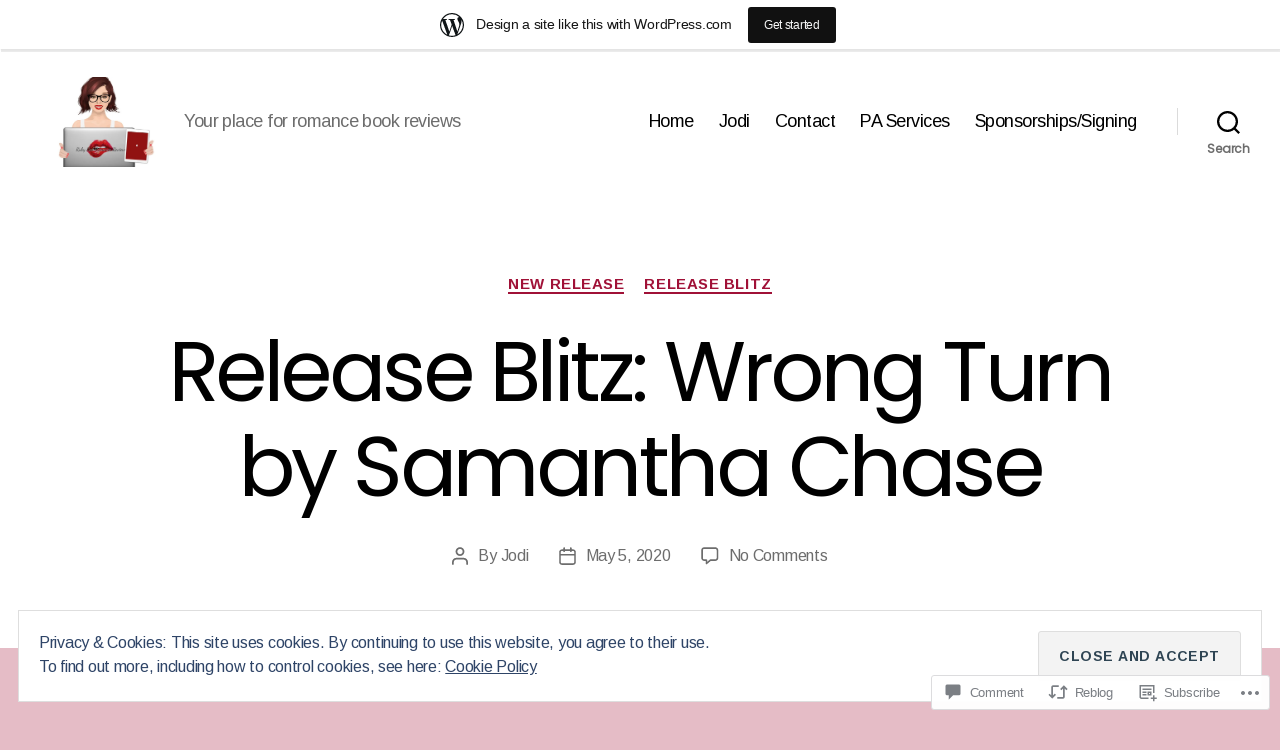

--- FILE ---
content_type: text/javascript; charset=utf-8
request_url: https://www.goodreads.com/review/custom_widget/33048532.Goodreads:%20read?cover_position=&cover_size=small&num_books=5&order=d&shelf=read&sort=date_added&widget_bg_transparent=&widget_id=33048532_read
body_size: 1994
content:
  var widget_code = '  <div class=\"gr_custom_container_33048532_read\">\n    <h2 class=\"gr_custom_header_33048532_read\">\n    <a style=\"text-decoration: none;\" rel=\"nofollow\" href=\"https://www.goodreads.com/review/list/33048532-jodi-bird-ruby-red-romance-review?shelf=read&amp;utm_medium=api&amp;utm_source=custom_widget\">Goodreads: read<\/a>\n    <\/h2>\n      <div class=\"gr_custom_each_container_33048532_read\">\n          <div class=\"gr_custom_book_container_33048532_read\">\n            <a title=\"The SEAL\'s Virgin Hostage (SEAL Mercenaries #3)\" rel=\"nofollow\" href=\"https://www.goodreads.com/review/show/8036888624?utm_medium=api&amp;utm_source=custom_widget\"><img alt=\"The SEAL\'s Virgin Hostage\" border=\"0\" src=\"https://i.gr-assets.com/images/S/compressed.photo.goodreads.com/books/1512767369l/37097793._SY75_.jpg\" /><\/a>\n          <\/div>\n          <div class=\"gr_custom_rating_33048532_read\">\n            <span class=\" staticStars notranslate\" title=\"it was amazing\"><img alt=\"it was amazing\" src=\"https://s.gr-assets.com/images/layout/gr_red_star_active.png\" /><img alt=\"\" src=\"https://s.gr-assets.com/images/layout/gr_red_star_active.png\" /><img alt=\"\" src=\"https://s.gr-assets.com/images/layout/gr_red_star_active.png\" /><img alt=\"\" src=\"https://s.gr-assets.com/images/layout/gr_red_star_active.png\" /><img alt=\"\" src=\"https://s.gr-assets.com/images/layout/gr_red_star_active.png\" /><\/span>\n          <\/div>\n          <div class=\"gr_custom_title_33048532_read\">\n            <a rel=\"nofollow\" href=\"https://www.goodreads.com/review/show/8036888624?utm_medium=api&amp;utm_source=custom_widget\">The SEAL\'s Virgin Hostage<\/a>\n          <\/div>\n          <div class=\"gr_custom_author_33048532_read\">\n            by <a rel=\"nofollow\" href=\"https://www.goodreads.com/author/show/17107845.Lilly_Holden\">Lilly Holden<\/a>\n          <\/div>\n          <div class=\"gr_custom_review_33048532_read\">\n            I love these books. They are short quick reads. I promise you will love what a genius Lilly Holden is. Ryder and Paige are so amazing. I loved this story. Paige didn\'t want to fall for Ryder, but he makes that so hard. Ryder just wants t...\n          <\/div>\n      <\/div>\n      <div class=\"gr_custom_each_container_33048532_read\">\n          <div class=\"gr_custom_book_container_33048532_read\">\n            <a title=\"The SEAL’s Secret Baby (SEAL Mercenaries #2)\" rel=\"nofollow\" href=\"https://www.goodreads.com/review/show/8036884742?utm_medium=api&amp;utm_source=custom_widget\"><img alt=\"The SEAL’s Secret Baby\" border=\"0\" src=\"https://i.gr-assets.com/images/S/compressed.photo.goodreads.com/books/1512121870l/36695899._SY75_.jpg\" /><\/a>\n          <\/div>\n          <div class=\"gr_custom_rating_33048532_read\">\n            <span class=\" staticStars notranslate\" title=\"it was amazing\"><img alt=\"it was amazing\" src=\"https://s.gr-assets.com/images/layout/gr_red_star_active.png\" /><img alt=\"\" src=\"https://s.gr-assets.com/images/layout/gr_red_star_active.png\" /><img alt=\"\" src=\"https://s.gr-assets.com/images/layout/gr_red_star_active.png\" /><img alt=\"\" src=\"https://s.gr-assets.com/images/layout/gr_red_star_active.png\" /><img alt=\"\" src=\"https://s.gr-assets.com/images/layout/gr_red_star_active.png\" /><\/span>\n          <\/div>\n          <div class=\"gr_custom_title_33048532_read\">\n            <a rel=\"nofollow\" href=\"https://www.goodreads.com/review/show/8036884742?utm_medium=api&amp;utm_source=custom_widget\">The SEAL’s Secret Baby<\/a>\n          <\/div>\n          <div class=\"gr_custom_author_33048532_read\">\n            by <a rel=\"nofollow\" href=\"https://www.goodreads.com/author/show/17107845.Lilly_Holden\">Lilly Holden<\/a>\n          <\/div>\n          <div class=\"gr_custom_review_33048532_read\">\n            OMG! I love Deke! He is hot, sexy, and dominate. I loved how he always carried a torch for Sophie. Sophie is sweet, smart, and has loved Deke since she was 8. One night leads to a huge secret. Now Deke is back in town to sell his childho...\n          <\/div>\n      <\/div>\n      <div class=\"gr_custom_each_container_33048532_read\">\n          <div class=\"gr_custom_book_container_33048532_read\">\n            <a title=\"The Ruthless Knight (Royal Secrets #4)\" rel=\"nofollow\" href=\"https://www.goodreads.com/review/show/7022855895?utm_medium=api&amp;utm_source=custom_widget\"><img alt=\"The Ruthless Knight\" border=\"0\" src=\"https://i.gr-assets.com/images/S/compressed.photo.goodreads.com/books/1579337508l/50529862._SY75_.jpg\" /><\/a>\n          <\/div>\n          <div class=\"gr_custom_rating_33048532_read\">\n            <span class=\" staticStars notranslate\" title=\"really liked it\"><img alt=\"really liked it\" src=\"https://s.gr-assets.com/images/layout/gr_red_star_active.png\" /><img alt=\"\" src=\"https://s.gr-assets.com/images/layout/gr_red_star_active.png\" /><img alt=\"\" src=\"https://s.gr-assets.com/images/layout/gr_red_star_active.png\" /><img alt=\"\" src=\"https://s.gr-assets.com/images/layout/gr_red_star_active.png\" /><img alt=\"\" src=\"https://s.gr-assets.com/images/layout/gr_red_star_inactive.png\" /><\/span>\n          <\/div>\n          <div class=\"gr_custom_title_33048532_read\">\n            <a rel=\"nofollow\" href=\"https://www.goodreads.com/review/show/7022855895?utm_medium=api&amp;utm_source=custom_widget\">The Ruthless Knight<\/a>\n          <\/div>\n          <div class=\"gr_custom_author_33048532_read\">\n            by <a rel=\"nofollow\" href=\"https://www.goodreads.com/author/show/7704948.Jeana_E_Mann\">Jeana E. Mann<\/a>\n          <\/div>\n          <div class=\"gr_custom_review_33048532_read\">\n            If you have read other books by Jeana E. Mann you know who Nicky is. I was never a fan of Nicky in the past, but when I had the chance to get this book in my hands I wanted it. I wanted to know more about Nicky. I ended up loving the man...\n          <\/div>\n      <\/div>\n      <div class=\"gr_custom_each_container_33048532_read\">\n          <div class=\"gr_custom_book_container_33048532_read\">\n            <a title=\"Lessons in Lemonade (Starving for Southern #3)\" rel=\"nofollow\" href=\"https://www.goodreads.com/review/show/6885350259?utm_medium=api&amp;utm_source=custom_widget\"><img alt=\"Lessons in Lemonade\" border=\"0\" src=\"https://i.gr-assets.com/images/S/compressed.photo.goodreads.com/books/1590615168l/53513551._SY75_.jpg\" /><\/a>\n          <\/div>\n          <div class=\"gr_custom_rating_33048532_read\">\n            <span class=\" staticStars notranslate\" title=\"it was amazing\"><img alt=\"it was amazing\" src=\"https://s.gr-assets.com/images/layout/gr_red_star_active.png\" /><img alt=\"\" src=\"https://s.gr-assets.com/images/layout/gr_red_star_active.png\" /><img alt=\"\" src=\"https://s.gr-assets.com/images/layout/gr_red_star_active.png\" /><img alt=\"\" src=\"https://s.gr-assets.com/images/layout/gr_red_star_active.png\" /><img alt=\"\" src=\"https://s.gr-assets.com/images/layout/gr_red_star_active.png\" /><\/span>\n          <\/div>\n          <div class=\"gr_custom_title_33048532_read\">\n            <a rel=\"nofollow\" href=\"https://www.goodreads.com/review/show/6885350259?utm_medium=api&amp;utm_source=custom_widget\">Lessons in Lemonade<\/a>\n          <\/div>\n          <div class=\"gr_custom_author_33048532_read\">\n            by <a rel=\"nofollow\" href=\"https://www.goodreads.com/author/show/8191601.Kathryn_Andrews\">Kathryn  Andrews<\/a>\n          <\/div>\n          <div class=\"gr_custom_review_33048532_read\">\n            I loved every second of this story. Kathryn Andrews is a new to me author, but he has a new fan. I loved getting lost in Meg and Jack’s story.\n\nMeg has been through so much in her life. Now she’s trying to figure out what’s important to ...\n          <\/div>\n      <\/div>\n      <div class=\"gr_custom_each_container_33048532_read\">\n          <div class=\"gr_custom_book_container_33048532_read\">\n            <a title=\"Naughty Desires (Naughty Shorts, #1)\" rel=\"nofollow\" href=\"https://www.goodreads.com/review/show/6885289271?utm_medium=api&amp;utm_source=custom_widget\"><img alt=\"Naughty Desires\" border=\"0\" src=\"https://i.gr-assets.com/images/S/compressed.photo.goodreads.com/books/1523646147l/39838458._SY75_.jpg\" /><\/a>\n          <\/div>\n          <div class=\"gr_custom_rating_33048532_read\">\n            <span class=\" staticStars notranslate\" title=\"it was amazing\"><img alt=\"it was amazing\" src=\"https://s.gr-assets.com/images/layout/gr_red_star_active.png\" /><img alt=\"\" src=\"https://s.gr-assets.com/images/layout/gr_red_star_active.png\" /><img alt=\"\" src=\"https://s.gr-assets.com/images/layout/gr_red_star_active.png\" /><img alt=\"\" src=\"https://s.gr-assets.com/images/layout/gr_red_star_active.png\" /><img alt=\"\" src=\"https://s.gr-assets.com/images/layout/gr_red_star_active.png\" /><\/span>\n          <\/div>\n          <div class=\"gr_custom_title_33048532_read\">\n            <a rel=\"nofollow\" href=\"https://www.goodreads.com/review/show/6885289271?utm_medium=api&amp;utm_source=custom_widget\">Naughty Desires<\/a>\n          <\/div>\n          <div class=\"gr_custom_author_33048532_read\">\n            by <a rel=\"nofollow\" href=\"https://www.goodreads.com/author/show/6920675.Sarah_Castille\">Sarah Castille<\/a>\n          <\/div>\n          <div class=\"gr_custom_review_33048532_read\">\n            5 Star Review by Jodi for Ruby Red Romance Review\n\nI loved this story so very much! I\'m new to Sarah Castille, but this is probably one of my favorite stories this year. I think it\'s because I feel like I love this story. Chris and Lilly...\n          <\/div>\n      <\/div>\n  <br style=\"clear: both\"/>\n  <center>\n    <a rel=\"nofollow\" href=\"https://www.goodreads.com/\"><img alt=\"goodreads.com\" style=\"border:0\" src=\"https://s.gr-assets.com/images/widget/widget_logo.gif\" /><\/a>\n  <\/center>\n  <noscript>\n    Share <a rel=\"nofollow\" href=\"https://www.goodreads.com/\">book reviews<\/a> and ratings with Jodi, and even join a <a rel=\"nofollow\" href=\"https://www.goodreads.com/group\">book club<\/a> on Goodreads.\n  <\/noscript>\n  <\/div>\n'
  var widget_div = document.getElementById('gr_custom_widget_33048532_read')
  if (widget_div) {
    widget_div.innerHTML = widget_code
  }
  else {
    document.write(widget_code)
  }
